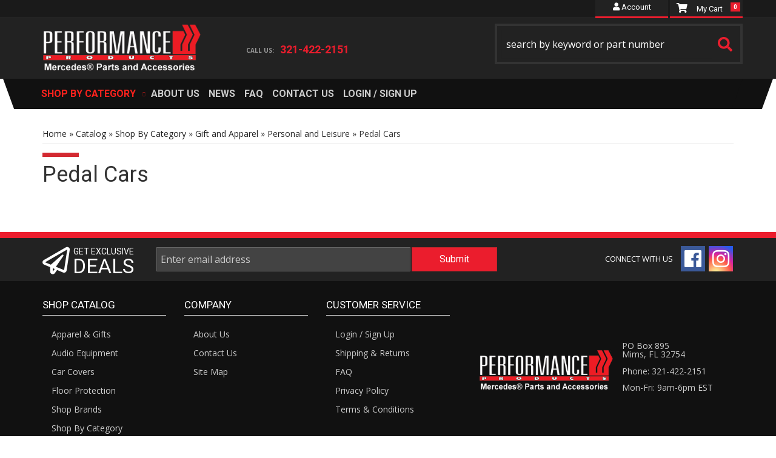

--- FILE ---
content_type: text/plain; charset=utf-8
request_url: https://n.clarity.ms/collect
body_size: 39
content:
EXTRACT 0 {"1":".inlinesvg"}